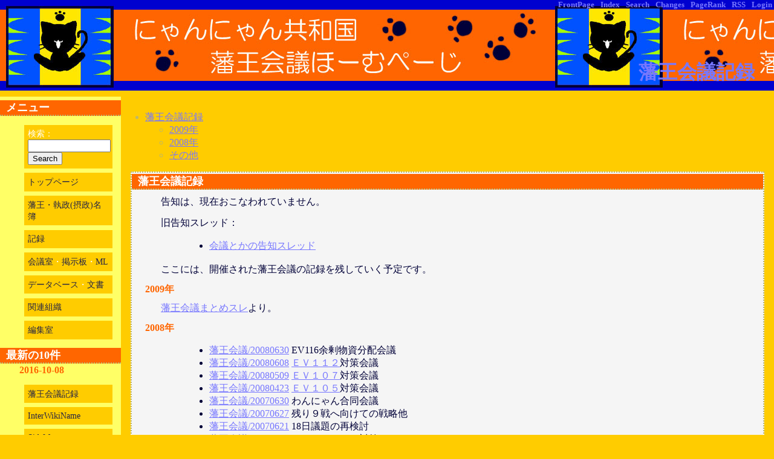

--- FILE ---
content_type: text/html; charset=EUC-JP
request_url: https://nyanking.pun.jp/?%C8%CD%B2%A6%B2%F1%B5%C4%B5%AD%CF%BF
body_size: 11436
content:
<!DOCTYPE html
    PUBLIC "-//W3C//DTD HTML 4.01 Transitional//EN"
    "http://www.w3.org/TR/html4/loose.dtd">
<html lang="en">
<head>
  <meta http-equiv="Content-Language" content="en">
  <meta http-equiv="Content-Type" content="text/html; charset=EUC-JP">
  <meta http-equiv="Content-Script-Type" content="text/javascript; charset=euc-jp">
  <meta http-equiv="Content-Style-Type" content="text/css">
  <meta name="generator" content="Hiki 0.8.6">
  <title>にゃんにゃん共和国藩王会議ほーむぺーじ - 藩王会議記録</title>
  <link rel="stylesheet" type="text/css" href="theme/hiki_base.css" media="all">
  <link rel="stylesheet" type="text/css" href="theme/nyanking/nyanking.css" media="all">
    <style type="text/css"><!--
      img.math {
        vertical-align: middle;
      }

      div.displaymath {
        text-align: center;
      }
    --></style>
  <link rel="alternate" type="application/rss+xml" title="RSS" href="https://nyanking.pun.jp/?c=rss">
</head>

<body>
<a name="top"> </a>
<div class="main">
  <div class="adminmenu"><span class="adminmenu"><a href="./">FrontPage</a></span>&nbsp;
<span class="adminmenu"><a href="./?c=index">Index</a></span>&nbsp;
<span class="adminmenu"><a href="./?c=search">Search</a></span>&nbsp;
<span class="adminmenu"><a href="./?c=recent">Changes</a></span>&nbsp;
<span class="adminmenu"><a href="./?c=pagerank_page">PageRank</a></span>&nbsp;
<span class="adminmenu"><a href="./?c=rss">RSS</a></span>&nbsp;
<span class="adminmenu"><a href="./?c=login;p=%C8%CD%B2%A6%B2%F1%B5%C4%B5%AD%CF%BF">Login</a></span></div>
  <h1 class="header">藩王会議記録</h1>
  
  <div><ul>
<li><a href="#l0">藩王会議記録</a></li>
<ul>
<li><a href="#l1">2009年</a></li>
<li><a href="#l2">2008年</a></li>
<li><a href="#l3">その他</a></li>
</ul>
</ul>
<div class="day">
  <h2><span class="date"><a name="l0"> </a></span><span class="title">藩王会議記録</span></h2>
  <div class="body">
    <div class="section">
      <p>
告知は、現在おこなわれていません。</p>
<p>旧告知スレッド：</p>
<ul>
<li><a href="http://cwtg.jp/bbs2/nisetre.cgi?no=6955" class="external">会議とかの告知スレッド</a></li>
</ul>
<p>ここには、開催された藩王会議の記録を残していく予定です。</p>
<h3><a name="l1"><span class="sanchor"> </span></a>2009年</h3>
<p><a href="http://cwtg.jp/oripbbs/nisetre.cgi?no=564" class="external">藩王会議まとめスレ</a>より。</p>
<h3><a name="l2"><span class="sanchor"> </span></a>2008年</h3>
<ul>
<li><a href="./?%C8%CD%B2%A6%B2%F1%B5%C4%2F20080630">藩王会議/20080630</a> EV116余剰物資分配会議</li>
<li><a href="./?%C8%CD%B2%A6%B2%F1%B5%C4%2F20080608">藩王会議/20080608</a> <a href="http://blog.tendice.jp/200806/article_31.html" class="external">ＥＶ１１２</a>対策会議</li>
<li><a href="./?%C8%CD%B2%A6%B2%F1%B5%C4%2F20080509">藩王会議/20080509</a> <a href="http://blog.tendice.jp/200805/article_13.html" class="external">ＥＶ１０７</a>対策会議</li>
<li><a href="./?%C8%CD%B2%A6%B2%F1%B5%C4%2F20080423">藩王会議/20080423</a> <a href="http://blog.tendice.jp/200804/article_50.html" class="external">ＥＶ１０５</a>対策会議</li>
<li><a href="./?%C8%CD%B2%A6%B2%F1%B5%C4%2F20070630">藩王会議/20070630</a> わんにゃん合同会議</li>
<li><a href="./?%C8%CD%B2%A6%B2%F1%B5%C4%2F20070627">藩王会議/20070627</a> 残り９戦へ向けての戦略他</li>
<li><a href="./?%C8%CD%B2%A6%B2%F1%B5%C4%2F20070621">藩王会議/20070621</a> 18日議題の再検討</li>
<li><a href="./?%C8%CD%B2%A6%B2%F1%B5%C4%2F20070618">藩王会議/20070618</a> Ｓランククリア対策</li>
<li><a href="./?%C8%CD%B2%A6%B2%F1%B5%C4%2F20070614">藩王会議/20070614</a> Ｅ９２ 広島・戦後復興対策</li>
<li><a href="./?%C8%CD%B2%A6%B2%F1%B5%C4%2F20070612">藩王会議/20070612</a> リンクゲート資金について</li>
<li><a href="./?%C8%CD%B2%A6%B2%F1%B5%C4%2F20070603">藩王会議/20070603</a> ターン７更新に伴う資源配分</li>
<li><a href="./?%C8%CD%B2%A6%B2%F1%B5%C4%2F20070526">藩王会議/20070526</a> Ｅ８７ 宇宙への侵攻対策（犬猫合同）</li>
<li><a href="./?%C8%CD%B2%A6%B2%F1%B5%C4%2F20070517">藩王会議/20070517</a> Ｅ８３ 降伏勧告対策 (犬猫合同)</li>
<li><a href="./?%C8%CD%B2%A6%B2%F1%B5%C4%2F20070512">藩王会議/20070512</a> Ｅ８１ 偵察機迎撃戦対策 (犬猫合同)</li>
<li><a href="./?%C8%CD%B2%A6%B2%F1%B5%C4%2F20070511">藩王会議/20070511</a> Ｅ８０ 広島侵攻本戦対策</li>
<li><a href="./?%C8%CD%B2%A6%B2%F1%B5%C4%2F20070508">藩王会議/20070508</a> Ｅ８０ 広島侵攻緊急派兵対策</li>
<li>藩王会議/20070505</li>
<li><a href="./?%C8%CD%B2%A6%B2%F1%B5%C4%2F20070426">藩王会議/20070426</a> 後ほねっこ戦戦後処理</li>
<li><a href="./?%C8%CD%B2%A6%B2%F1%B5%C4%2F20070417">藩王会議/20070417</a> 小笠原偵察＆侵攻作戦事後処理 </li>
<li><a href="./?%C8%CD%B2%A6%B2%F1%B5%C4%2F20070406">藩王会議/20070406</a> 緊急MSN藩王・参謀会議</li>
<li>藩王会議/20070405 緊急メッセ会議→<a href="./?%C8%CD%B2%A6%B2%F1%B5%C4%2F20070403">藩王会議/20070403</a> </li>
<li><a href="./?%C8%CD%B2%A6%B2%F1%B5%C4%2F20070403">藩王会議/20070403</a> Ｅ６７ にゃんにゃん藩王会議</li>
</ul>
<h3><a name="l3"><span class="sanchor"> </span></a>その他</h3>
<p>雑談などのログ。</p>
<ul>
<li><a href="http://nyanking.pun.jp/yadchat/log/100.html" class="external">雑談会/20070506</a> (チャットログそのまま)</li>
</ul>
<hr />
<p>戻る→<a href="./">FrontPage</a></p>
    </div>
  </div>
</div>
</div>
  <div class="day">
    <div class="comment">
      <div class="caption">
        Last modified:2016/10/08 16:13:07<br>
        Keyword(s):<br>
        References:[<a href="./?%C8%CD%B2%A6%B2%F1%B5%C4%2F20070630">藩王会議/20070630</a>] [<a href="./?%C8%CD%B2%A6%B2%F1%B5%C4%2F20070603">藩王会議/20070603</a>] [<a href="./?%C8%CD%B2%A6%B2%F1%B5%C4%2F20070508">藩王会議/20070508</a>] [<a href="./?%C8%CD%B2%A6%B2%F1%B5%C4%2F20070406">藩王会議/20070406</a>] [<a href="./?%C8%CD%B2%A6%B2%F1%B5%C4%2F20070403">藩王会議/20070403</a>] [<a href="./?%C8%CD%B2%A6%B2%F1%B5%C4%2F20080630">藩王会議/20080630</a>] [<a href="./?%C8%CD%B2%A6%B2%F1%B5%C4%2F20080608">藩王会議/20080608</a>] [<a href="./?%C8%CD%B2%A6%B2%F1%B5%C4%2F20080509">藩王会議/20080509</a>] [<a href="./?%C8%CD%B2%A6%B2%F1%B5%C4%2F20070627">藩王会議/20070627</a>] [<a href="./?%C8%CD%B2%A6%B2%F1%B5%C4%2F20070621">藩王会議/20070621</a>] [<a href="./?%C8%CD%B2%A6%B2%F1%B5%C4%2F20070426">藩王会議/20070426</a>] [<a href="./?%B5%AD%CF%BF">記録</a>] [<a href="./?%C8%CD%B2%A6%B2%F1%B5%C4%2F20080423">藩王会議/20080423</a>] [<a href="./?%C8%CD%B2%A6%B2%F1%B5%C4%2F20070618">藩王会議/20070618</a>] [<a href="./?%C8%CD%B2%A6%B2%F1%B5%C4%2F20070614">藩王会議/20070614</a>] [<a href="./?%C8%CD%B2%A6%B2%F1%B5%C4%2F20070612">藩王会議/20070612</a>] [<a href="./?%C8%CD%B2%A6%B2%F1%B5%C4%2F20070512">藩王会議/20070512</a>] [<a href="./?%C8%CD%B2%A6%B2%F1%B5%C4%2F20070511">藩王会議/20070511</a>] [<a href="./?%C8%CD%B2%A6%B2%F1%B5%C4%2F20070417">藩王会議/20070417</a>] <br>
        
      </div>
    </div>
    
  </div>
</div>

<hr style="display: none">
<div class="sidebar">
  <h2><span class="date"><a name="s0"> </a></span><span class="title">メニュー</span></h2>
<ul>
<li>検索：<form action="./" method="get">
  <input type="text" name="key" size="15">
  <input type="submit" name="comment" value="Search">
  <input type="hidden" name="c" value="search">
</form>
</li>
<li><a href="./">トップページ</a></li>
<li><a href="./?%C8%CD%B2%A6%A1%A6%BC%B9%C0%AF%28%C0%DD%C0%AF%29%CC%BE%CA%ED">藩王・執政(摂政)名簿</a></li>
<li><a href="./?%B5%AD%CF%BF">記録</a></li>
<li><a href="./?%B2%F1%B5%C4%BC%BC">会議室</a>・<a href="./?%B7%C7%BC%A8%C8%C4">掲示板</a>・<a href="./?ML">ML</a></li>
<li><a href="./?%A5%C7%A1%BC%A5%BF%A5%D9%A1%BC%A5%B9">データベース</a>・<a href="./?%CA%B8%BD%F1">文書</a></li>
<li><a href="./?%B4%D8%CF%A2%C1%C8%BF%A5">関連組織</a></li>
<li><a href="./?%CA%D4%BD%B8%BC%BC">編集室</a></li>
</ul>
<h2><span class="date"><a name="s1"> </a></span><span class="title">最新の10件</span></h2>
<h5>2016-10-08 </h5>
<ul>
<li><a href="./?%C8%CD%B2%A6%B2%F1%B5%C4%B5%AD%CF%BF">藩王会議記録</a></li>
<li><a href="./?InterWikiName">InterWikiName</a></li>
<li><a href="./?SideMenu">SideMenu</a></li>
</ul>
<h5>2014-05-05 </h5>
<ul>
<li><a href="./?%CA%B8%BD%F1">文書</a></li>
</ul>
<h5>2014-03-01 </h5>
<ul>
<li><a href="./?%A5%C7%A1%BC%A5%BF%A5%D9%A1%BC%A5%B9">データベース</a></li>
<li><a href="./?%B2%F1%B5%C4%BC%BC">会議室</a></li>
</ul>
<h5>2011-12-21 </h5>
<ul>
<li><a href="./?.">.</a></li>
</ul>
<h5>2011-07-22 </h5>
<ul>
<li><a href="./?%C8%CD%B2%A6%A1%A6%BC%B9%C0%AF%28%C0%DD%C0%AF%29%CC%BE%CA%ED">藩王・執政(摂政)名簿</a></li>
</ul>
<h5>2009-07-04 </h5>
<ul>
<li><a href="./?%B5%AD%CF%BF%2F%A5%A2%A5%A4%A5%C9%A5%EC%A5%B9">記録/アイドレス</a></li>
</ul>
<h5>2009-07-03 </h5>
<ul>
<li><a href="./?%B5%AD%CF%BF">記録</a></li>
</ul>


</div>

<div class="footer">Generated by <a href="http://hikiwiki.org/">Hiki</a> 0.8.6 (2006-07-03).<br>
Powered by <a href="http://www.ruby-lang.org/">Ruby</a> 1.8.7 (2013-06-27).<br>
Founded by 結城由羅＠世界忍者国.<br>
                <script type="text/javascript"><!--
                var highlightStyle = new Object();
                highlightStyle.color = "#fff";
                highlightStyle.backgroundColor = "#f00";
                
                var highlightElem = null;
                var saveStyle = null;
                
                function highlightElement(name) {
                        if (highlightElem) {
                                for (var key in saveStyle) {
                                        highlightElem.style[key] = saveStyle[key];
                                }
                                highlightElem = null;
                        }
                
                        highlightElem = getHighlightElement(name);
                        if (!highlightElem) return;
                
                        saveStyle = new Object();
                        for (var key in highlightStyle) {
                                saveStyle[key] = highlightElem.style[key];
                                highlightElem.style[key] = highlightStyle[key];
                        }
                }
                
                function getHighlightElement(name) {
                        for (var i=0; i<document.anchors.length; ++i) {
                                var anchor = document.anchors[i];
                                if (anchor.name == name) {
                                        var elem;
                                        if (anchor.parentElement) {
                                                elem = anchor.parentElement;
                                        } else if (anchor.parentNode) {
                                                elem = anchor.parentNode;
                                        }
                                        return elem;
                                }
                        }
                        return null;
                }
                
                if (document.location.hash) {
                        highlightElement(document.location.hash.substr(1));
                }
                
                hereURL = document.location.href.split(/#/)[0];
                for (var i=0; i<document.links.length; ++i) {
                        if (hereURL == document.links[i].href.split(/#/)[0]) {
                                document.links[i].onclick = handleLinkClick;
                        }
                }
                
                function handleLinkClick() {
                        highlightElement(this.hash.substr(1));
                }
                // --></script>
</div>
</body>
</html>


--- FILE ---
content_type: text/css
request_url: https://nyanking.pun.jp/theme/nyanking/nyanking.css
body_size: 7441
content:
@charset "euc-jp";
/*
Title: NyanNyan King
Revision: $Revision$
Author: Yura Yuki
Access: jyugoya@unnamedworld.net
Comment: For Republic of NyanNyan
License: GPL

validated by W3C.
*/

body {
	background-color: #FFCC00;
	background-image: url(body.jpg);
	background-position: left top;
	background-repeat: repeat-x;
	color: #BDB76B;
	margin: 0px;
	padding: 0px;
}

a:link {
	background-color: transparent;
	color: #7777FF;
}

a:visited {
	background-color: transparent;
	color: #242444;
}

a:hover {
	background-color: transparent;
        color=#FF0000:
}


div.body {
	background-color: transparent;
	color: #000038;
	margin-left: 1em;
	margin-right: 1em;
}

h1 {
	background-color: transparent;
	color: #7777FF;
	text-align: right;
	height: 70px;
	margin: 0px;
	padding: 0px;
	padding-right: 1em;
	padding-top: 80px;
}

div.adminmenu {
	font-size: 80%;
	margin: 0.1em;
	text-align: right;
	font-weight: bold;
}

div.adminmenu a {
	text-decoration: none;
}

span.adminmenu {
	background-color: transparent;
	color: #000038;
	padding: 2px;
}

div.day {
	background-color: #f5f5f5;
	color: #000038;
	border-style: dotted;
	border-color: #BDB76B;
	border-width: 2px;
	margin: 0px 1em 1em 1em;
	padding: 0px;
	padding-bottom: 1em;
}

h2 {
        background-color: #FF6600;
	border-style: dotted;
	border-color: #BDB76B;
	border-width: 0px 0px 2px 0px;
        color: #FFFFFF;
	margin-top: 0.1em;
	margin-bottom: 0.1em;
}

h2 span.date {
	font-size: medium;
	margin-left: 0.3em;
}

h2 a {
	text-decoration: none;
}

h2 span.title {
	font-size: large;
	margin-left: 0.3em;
	margin-right: 0.3em;
}

div.section {
	margin-top: 0.5em;
	margin-left: 0em;
	margin-bottom: 1em;
	width: 100%;
}

div.section p {
	line-height: 150%;
	margin: 0.5em 1em 0.7em 2em;
}

h3 {
	margin: 0em;
	font-size: medium;
	font-weight: bold;
        color: #FF6600;
}

h4 {
	margin: 1em;
	font-size: medium;
	font-weight: bold;
        color: #FF6600;
	margin-bottom: 0em;
}

h5 {
	margin: 2em;
	font-size: medium;
	font-weight: bold;
        color: #FF6600;
	margin-top: 0em;
	margin-bottom: 0em;
}

div.day span.sanchor, div.day span.canchor {
	font-size: 70%;
	margin-right: 0.5em;
	text-decoration: none;
}

div.caption {
	font-size: 90%;
	border-style: dotted;
	border-color: #7777FF;
	border-width: 0px 0px 2px 0px;
	margin: 0em;
	padding: 0.2em;
	padding-left: 0.5em;
}

div.caption a {
	text-decoration: none;
}

div.comment {
	background-color: transparent;
	color: #000038;
	border-style: dotted;
	border-color: #7777FF;
	border-width: 2px;
	margin: 0.5em 2em 0.5em 2em;
}

div.commentshort {
	font-size: 90%;
	margin-left: 0.5em;
}

div.commentator {
	margin-left: 0.3em;
}

span.commentator {
	font-weight: bold;
}

div.commentshort p {
	line-height: 120%;
	margin-top: 0.2em;
	margin-bottom: 0.2em;
}

div.commentbody {
	font-size: 90%;
	line-height: 120%;
	margin: 0.5em;
}

div.commentbody p {
	margin-top: 0.2em;
	margin-bottom: 1em;
	margin-left: 2em;
}

div.form {
	background-color: transparent;
	color: #000038;
	border-style: dotted;
	border-color: #7777FF;
	border-width: 2px;
	margin: 0.5em 2em 0.5em 2em;
}

div.form form {
	margin: 0.5em 0em 0em 0.5em;
}

div.form form.comment {
	font-size: 90%;
	padding-bottom: 0.5em;
}

div.field {
	display: inline;
	margin-right: 2em;
}

form.comment input {
	background-color: #FFFF66;
	color: #000038;
	margin-left: 0.5em;
}

div.textarea {
	display: block;
	vertical-align: top;
	margin-top: 0.7em;
}

form.comment textarea {
	display: block;
	background-color: #FFFF66;
	color: #000038;
	margin-left: 3.5em;
	margin-bottom: 0.7em;
	#width: 25em;
	#height: 5em;
}

form.comment div.button {
	display: block;
	margin-left: 3em;
}

div.referer {
	text-align: right;
	font-size: 90%;
	background-color: transparent;
	color: #000038;
	margin: 0.5em 1em 0em 2em;
}

div.refererlist {
	background-color: transparent;
	color: #000038;
	border-style: dotted;
	border-color: #7777FF;
	border-width: 2px;
	padding-bottom: 1px;
	margin: 0.5em 2em 0.5em 2em;
}

div.refererlist ul {
	font-size: 90%;
	line-height: 120%;
	margin: 0.5em 1em 0.5em 2em;
	padding-left: 1em;
}

div.section hr {
	border-style: dotted;
	border-width: 2px 0px 0px 0px;
	border-color: #7777FF;
	margin-left: 4em;
	width: 70%;
}

hr.sep {
	display: none;
}

div.footer {
	font-size: 90%;
	text-align: right;
	margin-top: 0px;
	margin-right: 1em;
}

div.update {
	padding-top: 1em;
}

form.update {
	padding-top: 0.5em;
	padding-bottom: 0.5em;
}
form.update input, form.update textarea, form.commentstat input {
	background-color: #FFFF66;
	color: #000038;
}

form.update span.field {
	display: inline;
	margin-left: 0em;
	margin-right: 0.5em;
}

form.update div.field.title {
	display: block;
	margin-top: 1em;
}
form.update div.field.title input {
	margin-left: 0.5em;
}

form.update div.textarea {
	display: block;
	margin-top: 1em;
}
form.update textarea {
	display: block;
	margin-left: 3em;
	margin-bottom: 1em;
	width: 35em;
	height: 15em;
}

form.update span.checkbox.hidediary {
	margin-left: 1em;
}

div.comment form {
	margin-top: 0em;
}

p.message {
	text-align: center;
	font-size: large;
	background-color: #d00;
	color: #fff;
	padding: 8px;
}

div.section pre {
	background-color: #7777FF;
	color: #b3f7ff;
	font-weight: bold;
	margin-left: 3em;
	margin-right: 1em;
	padding: 8px 8px 8px 8px;
}

div.section blockquote {
	border-style: solid;
	border-color: #EEE8AA;
	border-width: 0px 0px 0px 6px;
	margin-left: 3em;
	padding-left: 6px;
}
div.section blockquote p {
	margin: 0.5em 0em 0.5em 0em;
}

div.section ul, div.section ol {
	margin-left: 7em;
	margin-right: 3em;
	padding-left: 0px;
}
div.section ul ul, div.section ol ol {
	margin-left: 1.7em;
	margin-right: 1em;
	margin-bottom: 0.5em;
}

div.section dl {
	margin-left: 4em;
}

div.section dt {
	margin-bottom: 0em;
	font-weight: bold;
}

div.section dd {
	margin: -1em 0em 0.5em 3.5em;
}

div.section table {
	margin: 0.5em 1em 0.5em 5em;
	border-style: solid;
	border-width: 1px;
	border-color: #7777FF;
	border-collapse: collapse;
}
div.section th, div.section td {
	padding: 5px;
	border-style: solid;
	border-width: 1px;
	border-color: #7777FF;
}

/*
 plugins
 */
/* amazon plugin */
img.left {
	border-style: dotted;
	border-width: 2px;
	border-color: #fff;
	float: left;
	margin: 0.5em;
}

img.right, img.photo, img.amazon {
	border-style: dotted;
	border-width: 2px;
	border-color: #fff;
	float: right;
	margin: 0.5em;
}

span.blogmap {
	font-size: 80%;
}

/*
div.section, div.comment {
	clear: both;
}
*/

div.footnote {
	margin-left: 5em;
	margin-right: 2em;
	border-style: solid;
	border-width: 1px 0px 0px 0px;
	border-color: #7777FF;
}

/*
sidebar
*/
div.main {
	margin-left: 200px;
}

div.sidebar {
	font-size: 90%;
	background-color: #FFFF66;
	color: #000038;
	position: absolute;
	top: 160px;
	left: 0px;
	width: 200px;
	padding: 4px 0px 100% 0px;
}

div.sidebar a:link,
div.sidebar a:visited,
div.sidebar a:hover,
div.footer a:link,
div.footer a:visited,
div.footer a:hover 
{
	background-color: transparent;
	color: #242444;
	text-decoration: none;
}

div.sidebar ul {
	list-style-type: none;
	margin-left: 0em;
	margin-right: 1em;
}

div.sidebar li {
	background-color: #FFCC00;
	color: #FFFFFF;
	margin-bottom: 0.5em;
	padding: 0.4em;
}

div.calendar {
	margin-left: 4px;
}

div.calendar select {
	margin-left: 8px;
}

p.recentitem {
	color: #000038;
	font-weight: bold;
	margin-left: 4px;
	margin-bottom: 0.5em;
}

div.recentsubtitles {
}

div.sidebar hr {
	border-style: dotted;
	border-width: 2px 0px 0px 0px;
	border-color: #000038;
	width: 80%;
}

